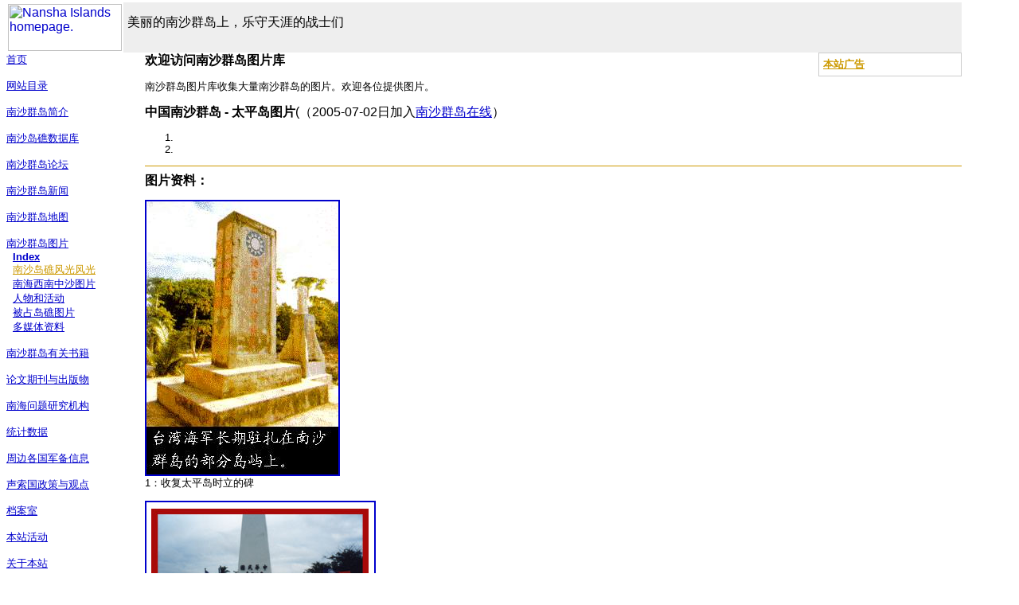

--- FILE ---
content_type: text/html
request_url: https://www.nansha.org.cn/gallery/1/taiping_dao/
body_size: 3316
content:
<HTML><HEAD><TITLE>南沙群岛在线 - 太平岛图片</TITLE>
<META content="text/html; charset=gb2312" http-equiv=Content-Type><LINK 
href="http://www.nansha.org.cn/images/google.css" rel=stylesheet>
<STYLE type=text/css>TD {
	FONT-FAMILY: arial,sans-serif
}
FONT {
	FONT-FAMILY: arial,sans-serif
}
P {
	FONT-FAMILY: arial,sans-serif
}
A {
	FONT-FAMILY: arial,sans-serif
}
.i {
	MARGIN-LEFT: 1em; MARGIN-RIGHT: 1em
}
</STYLE>
<META name="description" content="南沙群岛图片库 - 太平岛图片">
<META name="keywords" content="南沙群岛，地图，图片，新闻，研究，书籍，出版物，统计数据，周边军情，各国观点，南沙群岛档案，太平岛图片">
<META content="MSHTML 5.00.2919.6307" name=GENERATOR>
<script src="http://www.google-analytics.com/urchin.js" type="text/javascript">
</script>
<script type="text/javascript">
_uacct = "UA-50474-1";
urchinTracker();
</script>
</HEAD>
<BODY aLink=#ff0000 bgColor=#ffffff class=homepage link=#0000cc text=#000000 
topMargin=3 vLink=#800080>
<TABLE border=0 cellPadding=2 cellSpacing=0 width="95%">
  <TBODY>
  <TR vAlign=top>
    <TD width="1%"><A href="http://www.nansha.org.cn/"><IMG alt="Nansha Islands homepage." border=0 height=59 
      src="http://www.nansha.org.cn/images/nansha_sm.gif" width=143></A> </TD>
    <TD bgColor=#eeeeee vAlign=center>
      <H1 style="MARGIN-TOP: 10px">
      <TABLE width="100%">
        <TBODY>
        <TR>
            <TD>美丽的南沙群岛上，乐守天涯的战士们 </TD>
          </TR></TBODY></TABLE></H1></TD></TR></TBODY></TABLE>
<TABLE border=0 cellPadding=0 cellSpacing=0 width="95%">
  <TBODY> 
  <TR> 
    <TD height="100%" width=144 vAlign=top> 
      <P><SMALL><A href="http://www.nansha.org.cn/">首页</A><BR>
        <BR>
        <A href="http://www.nansha.org.cn/bibliography/">网站目录</A><BR>
        <BR>
        <A href="http://www.nansha.org.cn/introduction/">南沙群岛简介</A><BR>
        <BR>
        <A href="http://www.nansha.org.cn/islandsdatabase/">南沙岛礁数据库</A><BR>
        <BR>
        <A href="http://www.nansha.org.cn/forum/">南沙群岛论坛</A><BR>
        <BR>
        <A href="http://www.nansha.org.cn/news/">南沙群岛新闻</A><BR>
        <BR>
        <A href="http://www.nansha.org.cn/maps/">南沙群岛地图</A><BR>
        <BR>
	 <A href="http://www.nansha.org.cn/gallery/">南沙群岛图片</A><BR>
	 &nbsp;&nbsp;<A href="http://www.nansha.org.cn/gallery/index.html"><B>Index</B></A><BR>
        &nbsp;&nbsp;<A href="http://www.nansha.org.cn/gallery/1.html"><FONT color=#cc9900>南沙岛礁风光风光</FONT></A><BR>        
        &nbsp;&nbsp;<A href="http://www.nansha.org.cn/gallery/2.html">南海西南中沙图片</A><BR>
        &nbsp;&nbsp;<A href="http://www.nansha.org.cn/gallery/3.html">人物和活动</A><BR>
        &nbsp;&nbsp;<A href="http://www.nansha.org.cn/gallery/4.html">被占岛礁图片</A><BR>
        &nbsp;&nbsp;<A href="http://www.nansha.org.cn/gallery/5.html">多媒体资料</A><BR>
        <BR>
        <A href="http://www.nansha.org.cn/books/">南沙群岛有关书籍</A><BR>
        <BR>
        <A href="http://www.nansha.org.cn/publications/">论文期刊与出版物</A><BR>
        <BR>
        <A href="http://www.nansha.org.cn/institutions/">南海问题研究机构</A><BR>
        <BR>
        <A href="http://www.nansha.org.cn/statistics/">统计数据</A><BR>
        <BR>
        <A href="http://www.nansha.org.cn/claimant_info/">周边各国军备信息</A><BR>
        <BR>
        <A href="http://www.nansha.org.cn/claimants_views/">声索国政策与观点</A><BR>
        <BR>
        <A href="http://www.nansha.org.cn/documents/">档案室</A><BR>
        <BR>
        <A href="http://www.nansha.org.cn/activities/">本站活动</A><BR>
        <BR>
        <A href="http://www.nansha.org.cn/about/">关于本站</A><BR>
        <BR>
        <A href="http://www.nansha.org.cn/others/">其他</A><BR>
        <BR>
        </SMALL>   <!-- SiteSearch Google -->
      <FORM method=GET action="http://www.google.com/search" target="google_window">
        <TABLE bgcolor="#FFFFFF">
          <tr> 
            <td></td>
            <td align="left"> 
              <INPUT TYPE=hidden name=oe value=GB2312>
		<INPUT TYPE=hidden name="hl" value="zh-CN">
		<input type="text" name="q" size="16" value="">
              <INPUT type=submit name="sa" VALUE="搜索">
              <font size=-1> 
              <input type="hidden" name="client" value="pub-6267704735075094"></input>
		<input type="hidden" name="forid" value="1"></input>
		<input type="hidden" name="channel" value="9873582321"></input>
		<input type="hidden" name="ie" value="GB2312"></input>
		<input type="hidden" name="oe" value="GB2312"></input>
		<input type="hidden" name="cof" value="GALT:#0066CC;GL:1;DIV:#999999;VLC:336633;AH:center;BGC:FFFFFF;LBGC:FF9900;ALC:0066CC;LC:0066CC;T:000000;GFNT:666666;GIMP:666666;FORID:1;"></input>
		<input type="hidden" name="hl" value="zh-CN"></input>
		<input type=hidden name=domains value="www.nansha.org.cn"><br>
              <input type=radio name=sitesearch value=""> WWW <br>
		<input type=radio name=sitesearch value="www.nansha.org.cn" checked>
              nansha.org.cn</font> </td>
          </tr>
        </TABLE>
      </FORM>
      <!-- SiteSearch Google -->

      <P> 
    </TD>
    <TD background=http://www.nansha.org.cn/images/c.gif rowSpan=7 vAlign=bottom width=9><IMG 
      height=1 src="http://www.nansha.org.cn/images/c.gif" width=9></TD>
    <TD width=10 rowspan="3">&nbsp;</TD>
    <TD rowspan="3" vAlign=top><B>欢迎访问南沙群岛图片库</B> 
      <TABLE align=right border=0 cellSpacing=0 class=sidebarborder width="180">
        <TBODY> 
        <TR> 
          <TD bgColor=#cccccc> 
            <TABLE bgColor=#ffffff border=0 cellPadding=5 cellSpacing=0 
            class=sidebar width="100%">
              <TBODY> 
              <TR> 
                <TD id=sidebarcontent> 
                  <P><a href="http://www.nansha.org.cn/ads.html"><B><FONT color=#cc9900 size=-1>本站广告</FONT></B></a><br>
                    <script type="text/javascript"><!-- 
google_ad_client = "pub-6267704735075094"; 
google_ad_width = 160; 
google_ad_height = 600; 
google_ad_format = "160x600_as"; 
google_ad_channel ="5834524367"; 
google_ad_type = "text_image"; 
google_color_border = "B4D0DC"; 
google_color_bg = "ECF8FF"; 
google_color_link = "0000CC"; 
google_color_url = "008000"; 
google_color_text = "6F6F6F"; 
//--></script>
                    <script type="text/javascript" 
  src="http://pagead2.googlesyndication.com/pagead/show_ads.js"> 
</script>
                  </P>
                </TD>
              </TR>
              </TBODY> 
            </TABLE>
          </TD>
        </TR>
        </TBODY> 
      </TABLE>
      <FONT 
      size=-1> 
      <P>南沙群岛图片库收集大量南沙群岛的图片。欢迎各位提供图片。</P>
      </FONT><B>中国南沙群岛 - 太平岛图片</B>(（2005-07-02日加入<a href="http://www.nansha.org.cn/index.html">南沙群岛在线</a>）<FONT size=-1> 
      <OL>
        <LI>
        <LI>
	</LI>
      </OL></FONT> 
      <HR color=#cc9900 noShade SIZE=1>
      <B>图片资料：</B><FONT size=-1> 
       <p><a href="taiping_dao1.jpg">
	<img src="taiping_dao1.jpg" alt="南沙群岛 - 太平岛图片1 Taiping Dao, Itu Aba Island before" border="2"></a><br>
	1：收复太平岛时立的碑
	</p>
       <p><a href="taiping_dao2.jpg">
	<img src="taiping_dao2-small.jpg" alt="南沙群岛 - 太平岛图片2 Taiping Dao, Itu Aba Island now" border="2"></a><br>
	2: 后来立的碑 上写“中华民国 南沙群岛 太平岛”
	</p>
       <p><a href="taiping_dao3.jpg">
	<img src="taiping_dao3.jpg" alt="南沙群岛 - 太平岛图片3 Taiping Dao, Itu Aba Island" border="2"></a><br>
	3: 太平岛图片3
	</p>
       <p><a href="taiping_dao4.jpg">
	<img src="taiping_dao4-small.jpg" alt="南沙群岛 - 太平岛图片4 Taiping Dao, Itu Aba Island" border="2"></a><br>
	4: 太平岛图片4
	</p>
       <p><a href="taiping_dao5.jpg">
	<img src="taiping_dao5.jpg" alt="南沙群岛 - 太平岛图片5 珊瑚 Taiping Dao, Itu Aba Island" border="2"></a><br>
	5: 太平岛图片5 
	</p>
       <p><a href="taiping_dao6.jpg">
	<img src="taiping_dao6.jpg" alt="南沙群岛 - 太平岛图片6 珊瑚 Taiping Dao, Itu Aba Island" border="2"></a><br>
	6: 太平岛图片6 台北电信局发行的电话卡
	</p>
       <p><a href="taiping_dao7.jpg">
	<img src="taiping_dao7.jpg" alt="南沙群岛 - 太平岛图片7 珊瑚 Taiping Dao, Itu Aba Island" border="2"></a><br>
	7: 太平岛图片7 台北电信局发行的电话卡
	</p>
       <p><a href="taiping_dao8.jpg">
	<img src="taiping_dao8.jpg" alt="南沙群岛 - 太平岛图片8 珊瑚 Taiping Dao, Itu Aba Island" border="2"></a><br>
	8: 太平岛图片8
	</p>
       <p><a href="taiping_dao9.jpg">
	<img src="taiping_dao9-small.jpg" alt="南沙群岛 - 太平岛图片9 珊瑚 Taiping Dao, Itu Aba Island" border="2"></a><br>
	7: 太平岛图片9
	描述：Space Imaging's IKONOS satellite captured this image of the Tizzard Banks (郑和群礁)　of　Spratly Islands in the South China Sea on November 2, 1999. 
	来源：http://www.spaceimaging.com/gallery/ioweek/archive/01-07-15/index.htm 
	</p>
       <p><a href="taiping_dao10.jpg">
	<img src="taiping_dao10.jpg" alt="南沙群岛 - 太平岛图片10 珊瑚 Taiping Dao, Itu Aba Island" border="2"></a><br>
	8: 太平岛图片10
	描述： 
	来源： 
	</p>
       </FONT> 
      <HR color=#cc9900 noShade SIZE=1>
   <B>太平岛图其他资料</B><FONT size=-1> 
<OL>
<LI><a href="http://www.nansha.org.cn/islandsdatabase/3/122_taiping_dao.html">太平岛地名志</a></LI>
<li><a href="http://www.atm.ncu.edu.tw/observation/Cld_46902/cld46902.htm">南沙太平島 雲圖</a></li>
</OL>
</FONT>
  <TR> 
    <TD height="6"></TD>
  </TR>
  <TR> 
    <TD height="217" vAlign=top> 
      <p></P>
    </TD>
  </TR>
  </TBODY> 
</TABLE>
<TABLE>
  <TBODY>
  <TR>
    <TD vAlign=top width=143>
	<font size=1 color=white>
<a target="_top" href="http://t.extreme-dm.com/?login=nansha">
<img src="http://t1.extreme-dm.com/i.gif" height=38
border=0 width=41 alt=""></a><script language="javascript1.2"><!--
EXs=screen;EXw=EXs.width;navigator.appName!="Netscape"?
EXb=EXs.colorDepth:EXb=EXs.pixelDepth;//-->
</script><script language="javascript"><!--
EXd=document;EXw?"":EXw="na";EXb?"":EXb="na";
EXd.write("<img src=\"http://t0.extreme-dm.com",
"/c.g?tag=nansha&j=y&srw="+EXw+"&srb="+EXb+"&",
"l="+escape(EXd.referrer)+"\" height=1 width=1>");//-->
</script>
      <noscript><img height=1 width=1 alt=""
src="http://t0.extreme-dm.com/c.g?tag=nansha&j=n"></noscript> </font> </TD>
    <TD width=10>&nbsp;</TD>
    <TD align=middle width="100%">
      <DIV class=footer><SMALL>&copy;2004 www.nansha.org.cn - <A 
      href="http://www.nansha.org.cn/">首页</A> - <A 
      href="http://www.nansha.org.cn/supportus.html">支持本站</A> - <A 
      href="http://www.nansha.org.cn/contact.html">联系我们</A> - <A 
      href="http://www.nansha.org.cn/sitemap.html">网站地图</A> </SMALL></DIV>
    </TD></TR></TBODY></TABLE></BODY></HTML>
